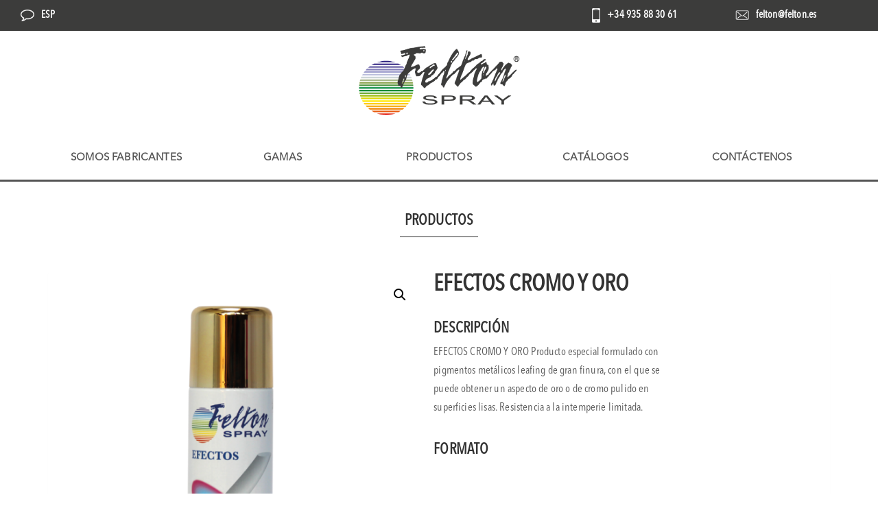

--- FILE ---
content_type: text/css
request_url: https://felton.es/wp-content/themes/felton/css/style.min.css?ver=1.3
body_size: 5990
content:
html{font-size:16px}body{font-size:100%;font-family:'Roboto';line-height:1.7;color:#555;letter-spacing:.01rem}a{color:#557cbf}*,:before,:after{-webkit-transition:border-bottom .4s ease,color .4s ease,background-color .4s ease;-o-transition:border-bottom .4s ease,color .4s ease,background-color .4s ease;transition:border-bottom .4s ease,color .4s ease,background-color .4s ease}.blue-button{display:inline-block;background-color:#557cbf;border-radius:0;border:0;color:#f4f4f4;font-family:'Playfair Display';padding:15px 30px;line-height:1}.blue-button:hover,.blue-button:focus{color:#f4f4f4;text-decoration:none;background-color:#3c63a6;outline:0}.updated:not(.published){display:none}.screen-reader-text{clip:rect(1px,1px,1px,1px);height:1px;overflow:hidden;position:absolute !important;width:1px;word-wrap:normal !important}.screen-reader-text:focus{background-color:#f1f1f1;border-radius:3px;-webkit-box-shadow:0 0 2px 2px rgba(0,0,0,0.6);box-shadow:0 0 2px 2px rgba(0,0,0,0.6);clip:auto !important;color:#21759b;display:block;font-size:14px;font-size:.875rem;font-weight:700;height:auto;left:5px;line-height:normal;padding:15px 23px 14px;text-decoration:none;top:5px;width:auto;z-index:100000}img{opacity:1;-webkit-transition:opacity .5s ease;-o-transition:opacity .5s ease;transition:opacity .5s ease}img[data-src]{opacity:0}.navbar{border:0;border-radius:0;margin-bottom:0}.navbar.fixed{position:fixed;top:0;left:0}.navbar-wrapper{margin:0 -15px;padding:25px 15px}body.admin-bar #main-menu{padding-top:86px}body.fixed-header.admin-bar .navbar{top:46px}body.fixed-header.admin-bar .navbar.scroll-admin-bar{top:0}body.fixed-header .navbar{width:100%;z-index:999}body.navbar-no-background #header{position:relative;min-height:100px}body.navbar-no-background #header .navbar{position:absolute;width:100%;background-color:transparent;z-index:200}body.navbar-no-background #header .navbar.fixed{position:fixed}body.navbar-no-background #header .navbar.fixed.scroll{background-color:#fff}body.navbar-no-background #header .navbar .navbar-wrapper{background-color:transparent}body.menu-sandwich .navbar-header{float:none}body.menu-sandwich .navbar-toggle{display:block;float:right}body.menu-sandwich #main-menu ul.nav{float:none !important}body.menu-sandwich #main-menu ul.nav li{float:none}.navbar-brand{height:auto;padding:0 15px}.navbar-brand h1 a{font-size:30px;color:#333}.navbar-brand h1 a:hover{color:#557cbf;text-decoration:none}.navbar-toggle{margin-bottom:0}.navbar-toggle .icon-bar{width:20px;border-radius:0;background-color:#333}.sandwich-color-light #main-menu{background-color:#fff}.sandwich-color-light #main-menu>ul>li>a{color:#555}.sandwich-color-light #main-menu>ul>li>a:hover,.sandwich-color-light #main-menu>ul>li>a:focus{color:#333}.sandwich-color-light #main-menu>ul>li.current_page_item>a{color:#333}.sandwich-color-light #main-menu>ul ul li a{color:#333}.sandwich-color-light #main-menu>ul ul li a:hover,.sandwich-color-light #main-menu>ul ul li a:focus{color:#555}.sandwich-color-light #main-menu>ul ul li.current_page_item>a{color:#555}.sandwich-color-light #main-menu>ul ul li .dropdown-toggle{color:#333}.sandwich-color-light #main-menu .button-close{color:#333}.sandwich-color-light #main-menu .dropdown-toggle{color:#555}#main-menu{overflow-y:auto;position:fixed;top:0;bottom:0;left:100%;z-index:9999;height:100%;background-color:#333;padding:40px 30px 0 30px;width:270px;-webkit-transition:margin .8s ease;-o-transition:margin .8s ease;transition:margin .8s ease}#main-menu .header-widgetised-area{margin:30px 0}#main-menu .header-widgetised-area .widget{margin-bottom:20px}#main-menu .header-widgetised-area .widget-title{font-size:18px}#main-menu .header-widgetised-area .widget_text{font-size:18px;line-height:1em}#main-menu.open{margin-left:-270px}#main-menu .button-close{width:16px;height:16px;cursor:pointer;margin-bottom:25px;color:#fff}#main-menu .dropdown-toggle{position:absolute;right:0;top:0;width:36px;line-height:1.45;border:0;background:0;-webkit-box-shadow:none;box-shadow:none;outline:0;font-family:'Visual Composer Starter Font';font-size:.64em;-webkit-transition:-webkit-transform .3s ease;transition:-webkit-transform .3s ease;-o-transition:transform .3s ease;transition:transform .3s ease;transition:transform .3s ease,-webkit-transform .3s ease;color:#fff}#main-menu .dropdown-toggle.open{-webkit-transform:rotate(180deg);-ms-transform:rotate(180deg);transform:rotate(180deg)}#main-menu ul li{position:relative}#main-menu ul li a{color:#ccc;line-height:1.2}#main-menu ul li a:hover,#main-menu ul li a:focus{text-decoration:none;color:#fff}#main-menu ul li.current-menu-item>a{color:#fff}#main-menu ul li.menu-item-has-children>a{margin-right:56px}#main-menu ul li ul{display:none;padding:10px 0}#main-menu ul li ul li{font-family:'Roboto';font-size:16px;list-style:none;line-height:1.2}#main-menu ul li ul li a{padding:5px 0;display:block}#main-menu ul li ul li .dropdown-toggle{padding:7px 0 3px 0;color:#ccc}#main-menu ul li ul li .dropdown-toggle.open{padding:3px 0 7px 0}#main-menu ul li ul li ul{padding-left:10px}#main-menu>ul{margin:0;float:none}#main-menu>ul>li{font-size:22px}#main-menu>ul>li>a{padding:12px 0;font-family:'Playfair Display';color:#fff}#main-menu>ul>li>a:hover,#main-menu>ul>li>a:focus{color:#ccc;background:0}#main-menu>ul>li>.dropdown-toggle{padding:17px 0 10px 0}#main-menu>ul>li>.dropdown-toggle.open{padding:10px 0 17px 0}.cover-image{position:relative}.cover-image .fade-in-img-inner-wrap{position:absolute;top:0;right:0;bottom:0;left:0;overflow:hidden}.cover-image .fade-in-img-inner-wrap img{position:absolute;left:50%;width:auto;height:auto;max-height:none;max-width:none;min-height:100%;min-width:100%;transform:translate(-50%,0);-ms-transform:translate(-50%,0);-webkit-transform:translate(-50%,0)}.header-image img{width:100%;height:auto}.header-image .fade-in-img.cover-image{position:relative}.header-image .fade-in-img.cover-image .fade-in-img-inner-wrap{position:absolute;top:0;right:0;bottom:0;left:0;overflow:hidden}.header-image .fade-in-img.cover-image .fade-in-img-inner-wrap img{position:absolute;left:50%;width:auto;height:auto;max-height:none;max-width:none;min-height:100%;min-width:100%;transform:translate(-50%,0);-ms-transform:translate(-50%,0);-webkit-transform:translate(-50%,0)}body.featured-image-custom-height .header-image .fade-in-img{position:relative}body.featured-image-custom-height .header-image .fade-in-img .fade-in-img-inner-wrap{position:absolute;top:0;right:0;bottom:0;left:0;overflow:hidden}body.featured-image-custom-height .header-image .fade-in-img .fade-in-img-inner-wrap img{position:absolute;left:50%;width:auto;height:auto;max-height:none;max-width:none;min-height:100%;min-width:100%;transform:translate(-50%,0);-ms-transform:translate(-50%,0);-webkit-transform:translate(-50%,0)}.content-wrapper{padding:45px 15px 1px 15px;margin:0 -15px;overflow-wrap:break-word;background-color:#fff}.main-content article.post.sticky{border:6px #eee solid;padding:13px}.entry-full-content .entry-author-data{text-align:center;margin-bottom:20px}.entry-full-content .entry-author-data .author-avatar{width:100px;height:100px;border-radius:50%;overflow:hidden;display:inline-block;margin-bottom:5px}.entry-full-content .entry-author-data .author-avatar img{display:block;width:100%;height:auto;border-radius:50%}.entry-full-content .entry-author-data .author-name{color:#333;font-family:'Playfair Display';font-size:22px;font-weight:500;margin-bottom:7px}.entry-full-content .entry-author-data .author-biography{font-size:14px;font-style:italic;font-weight:500;color:#777}.entry-full-content .entry-meta{font-size:14px;font-weight:500;color:#777;margin-bottom:5px}.entry-full-content .entry-meta a{color:#333;border-bottom:1px solid #333}.entry-full-content .entry-meta a:hover,.entry-full-content .entry-meta a:focus{border-bottom-color:transparent;text-decoration:none}.entry-tags{margin:5px 0}.entry-tags a{display:inline-block;margin:0 10px 10px 0;padding:9px 13px;line-height:1;font-size:14px;font-style:italic;color:#777;background-color:#eee;border-radius:20px}.entry-tags a:hover,.entry-tags a:before{text-decoration:none;color:#fff;background-color:#557cbf}.nav-next,.nav-previous{margin-bottom:1.625rem}.nav-links.post-navigation{margin-top:1.625rem;padding-top:2.25rem;border-top:1px solid #eee}.nav-links.post-navigation a .meta-nav{font-size:14px;font-style:italic;color:#777;line-height:1;display:block}.nav-links.post-navigation a .post-title{font-family:'Playfair Display';font-size:22px;font-weight:700;color:#333;border-bottom:1px solid #333}.nav-links.post-navigation a:hover{text-decoration:none}.nav-links.post-navigation a:hover .post-title{border-bottom-color:transparent}.pagination{margin:65px 0 0;display:block;border-radius:0}.nav-links.post-inner-navigation{margin-bottom:20px}.nav-links.post-inner-navigation a,.nav-links.post-inner-navigation>span{display:inline-block;min-width:30px;background-color:#eee;border-radius:15px;text-align:center;height:30px;margin:0 10px 10px 0;line-height:32px;font-size:14px;font-style:italic;color:#777}.nav-links.post-inner-navigation a:hover,.nav-links.post-inner-navigation a:focus{text-decoration:none;background-color:#557cbf}.nav-links.post-inner-navigation a:hover span,.nav-links.post-inner-navigation a:focus span{color:#fff}.nav-links.post-inner-navigation a.prev,.nav-links.post-inner-navigation a.next{width:auto;padding:0 15px}.nav-links.post-inner-navigation>span{background-color:#557cbf;color:#fff}.nav-links.archive-navigation .page-numbers{display:inline-block;width:30px;height:30px;margin:0 10px 10px 0;background-color:#eee;border-radius:15px;text-align:center;line-height:32px;font-size:14px;font-style:italic;color:#777}.nav-links.archive-navigation .page-numbers.prev,.nav-links.archive-navigation .page-numbers.next{width:auto;padding:0 15px}.nav-links.archive-navigation .page-numbers.dots{background:0}.nav-links.archive-navigation a.page-numbers:hover,.nav-links.archive-navigation a.page-numbers:focus,.nav-links.archive-navigation .page-numbers.current{text-decoration:none;background-color:#557cbf;color:#fff}.comments-area{padding:40px 0;background-color:#f4f4f4;overflow-wrap:break-word}.comments-area .comments-title{margin-bottom:5px}.comments-area .comments-subtitle{font-size:14px;margin-bottom:40px}.comments-area .comment-list{list-style:none;padding:0;margin-bottom:55px}.comments-area .comment-list li.comment{padding-top:25px;border-top:1px solid #ddd}.comments-area .comment-list li.comment .comment-body{margin-bottom:25px}.comments-area .comment-list li.comment:first-child{padding-top:0;border-top:0}.comments-area .comment-list ol.children{list-style:none;padding:0;margin-left:30px;padding-top:25px;border-top:1px solid #ddd}.comments-area .comment-list .author-avatar{width:80px;height:80px;margin-top:10px;overflow:hidden}.comments-area .comment-list .author-avatar img{width:100%;height:auto;border-radius:50%}.comments-area .comment-list .comment-author{font-family:'Playfair Display';font-size:22px;color:#333;line-height:1.4}.comments-area .comment-list .comment-author a{color:#333;border-bottom:1px solid transparent}.comments-area .comment-list .comment-author a:hover,.comments-area .comment-list .comment-author a:focus{border-bottom-color:#333;text-decoration:none}.comments-area .comment-list .comment-metadata{font-size:14px;font-style:italic;margin-bottom:10px}.comments-area .comment-list .comment-metadata a{color:#777;border-bottom:1px solid transparent}.comments-area .comment-list .comment-metadata a:hover,.comments-area .comment-list .comment-metadata a:focus{text-decoration:none;border-bottom-color:#777}.comments-area .comment-list .reply a{font-family:'Playfair Display';color:#557cbf;border-bottom:1px solid transparent}.comments-area .comment-list .reply a:hover,.comments-area .comment-list .reply a:focus{text-decoration:none;border-bottom-color:#557cbf}.comments-area #reply-title{font-size:30px;margin-bottom:3px}.comments-area .comment-notes{font-size:14px;margin-bottom:25px}.comments-area span.required{color:#557cbf;margin-left:-4px}.comments-area .comment-form-comment{margin-bottom:20px}.comments-area .comment-form-comment label{font-weight:normal;display:block;margin-bottom:10px;font-family:'Playfair Display'}.comments-area .comment-form-comment textarea{width:100%;height:170px;resize:none;padding-top:10px;padding-bottom:10px}.comments-area input[type="text"],.comments-area input[type="email"],.comments-area input[type="url"],.comments-area textarea{font-size:14px;padding-left:10px;padding-right:10px;width:100%;border:1px solid #dadada;box-shadow:none}.comments-area input[type="text"]:focus,.comments-area input[type="email"]:focus,.comments-area input[type="url"]:focus,.comments-area textarea:focus{outline:0}.comments-area .comment-form-author,.comments-area .comment-form-email,.comments-area .comment-form-url{margin-bottom:30px}.comments-area .comment-form-author label,.comments-area .comment-form-email label,.comments-area .comment-form-url label{font-weight:normal;display:block;margin-bottom:10px;font-family:'Playfair Display'}.comments-area .comment-form-author input,.comments-area .comment-form-email input,.comments-area .comment-form-url input{height:40px}.comments-area .form-submit,.comments-area .comment-subscription-form{margin-bottom:15px}.comments-area .comment-subscription-form{line-height:1rem}.comments-area .comment-subscription-form label{font-size:14px;position:relative;padding-left:35px;cursor:pointer}.comments-area .comment-subscription-form label:before{content:'';position:absolute;left:0;top:50%;margin-top:-10px;display:block;width:20px;height:20px;background-color:#fff;border:1px solid #dadada;font-size:25px;color:#557cbf;line-height:19px;text-align:center}.comments-area .comment-subscription-form input[type="checkbox"]{display:none}.comments-area .comment-subscription-form input:checked+label:before{content:'\2022'}.comments-area .form-submit input[type="submit"]{display:inline-block;background-color:#557cbf;border-radius:0;border:0;color:#f4f4f4;font-family:'Playfair Display';padding:15px 40px;line-height:1}.comments-area .form-submit input[type="submit"]:hover,.comments-area .form-submit input[type="submit"]:focus{color:#f4f4f4;text-decoration:none;background-color:#3c63a6;outline:0}.comments-area .comment div#respond{min-height:500px}.comments-area .bypostauthor .fade-in-image:before{font-family:'Visual Composer Starter Font';content:'\6e';background:#557cbf;color:#fff;width:26px;height:26px;border-radius:50%;position:absolute;margin:55px 0 0 52px;display:-webkit-box;display:-ms-flexbox;display:flex;-webkit-box-align:center;-ms-flex-align:center;align-items:center;-ms-flex-line-pack:center;align-content:center;-webkit-box-pack:center;-ms-flex-pack:center;justify-content:center;padding-left:1px;padding-bottom:1px;font-size:20px}.logged-in .comments-area .comment div#respond{min-height:400px}.screen-reader-text,.says{clip:rect(1px,1px,1px,1px);height:1px;overflow:hidden;overflow-wrap:normal !important;position:absolute !important;width:1px}.search-results-header{padding-top:20px;border-top:1px solid #eee;margin-bottom:20px}.search-results-header h4{color:#777;margin-bottom:0}.search-results-header h4 strong{font-weight:500;color:#333}.entry-content.archive{margin-bottom:45px}.entry-content.archive h1{margin-bottom:1.625rem}.archive .entry-content{margin-bottom:1.875rem}.archive .entry-content:after{display:none}.featured-content{margin-bottom:22px}.featured-content img{max-width:100%;height:auto;display:block}.video-wrapper{position:relative;height:0;padding-bottom:56.25%}.video-wrapper embed,.video-wrapper iframe,.video-wrapper object,.video-wrapper video{width:100%;height:100%;position:absolute;top:0;left:0;z-index:1}.gallery-slider{position:relative}.gallery-slider>.gallery-item{position:absolute;top:0;left:0}.gallery-slider>.gallery-item:first-child{position:relative;z-index:100}.gallery-slider .slick-dots{position:absolute;bottom:0;margin-top:30px;list-style:none;padding:0;text-align:center;z-index:200;width:100%}.gallery-slider .slick-dots li{display:inline-block;margin:0 5px}.gallery-slider .slick-dots li.slick-active button{background-color:#fff}.gallery-slider .slick-dots li button{width:12px;height:12px;text-indent:-9999px;overflow:hidden;border-radius:50%;border:0;-webkit-box-shadow:none;box-shadow:none;background-color:rgba(255,255,255,0.5)}.gallery-slider .slick-dots li button:hover,.gallery-slider .slick-dots li button:focus{background-color:#fff;outline:0}.entry-preview{margin-bottom:50px}.entry-preview .entry-meta{padding:0;margin-bottom:10px;list-style:none}.entry-preview .entry-meta li{display:inline-block;margin-right:14px;font-size:14px;color:#777;line-height:20px}.entry-preview .entry-meta li.entry-meta-date a:before{content:'\62'}.entry-preview .entry-meta li.entry-meta-author a:before{content:'\6e'}.entry-preview .entry-meta li.entry-meta-category:before{content:'\65';font-family:'Visual Composer Starter Font';font-size:22px;color:#d4d4d4;margin-right:5px;display:inline;vertical-align:text-bottom}.entry-preview .entry-meta li.entry-meta-category:hover:before{color:#557cbf}.entry-preview .entry-meta li.entry-meta-comments a:before{content:'\61';line-height:15px}.entry-preview .entry-meta li a{color:#777;vertical-align:bottom}.entry-preview .entry-meta li a:hover,.entry-preview .entry-meta li a:focus{color:#333;text-decoration:none}.entry-preview .entry-meta li a:hover:before,.entry-preview .entry-meta li a:focus:before{color:#557cbf}.entry-preview .entry-meta li a:before{font-family:'Visual Composer Starter Font';font-size:22px;color:#d4d4d4;margin-right:6px;display:inline;vertical-align:text-bottom}.fade-in-img{position:relative}.fade-in-img noscript img{position:absolute;width:100%;height:auto;top:0;left:0}h1,h2,h3,h4,h5,h6{font-family:'Playfair Display';color:#333}h1 a,h2 a,h3 a,h4 a,h5 a,h6 a{color:#557cbf;border-bottom:0}h1 a:hover,h2 a:hover,h3 a:hover,h4 a:hover,h5 a:hover,h6 a:hover,h1 a:focus,h2 a:focus,h3 a:focus,h4 a:focus,h5 a:focus,h6 a:focus{color:#557cbf;text-decoration:none}h2,h3,h4,h5,h6{margin:0 0 .625rem 0}h1{margin:0 0 2.125rem 0;font-size:42px}h2{font-size:36px}h3{font-size:30px}h4{font-size:22px}h5{font-size:18px}h6{font-size:16px}.entry-content:after,.comment-content:after{content:" ";display:table;clear:both}.entry-content article:after,.comment-content article:after{content:" ";display:table;clear:both}.entry-content article>div,.comment-content article>div{margin:0 0 1.625rem 0}.entry-content p,.comment-content p,.entry-content ol,.comment-content ol,.entry-content ul,.comment-content ul,.entry-content table,.comment-content table,.entry-content datalist,.comment-content datalist,.entry-content blockquote,.comment-content blockquote,.entry-content dl,.comment-content dl,.entry-content address,.comment-content address{margin:0 0 1.5rem 0}.entry-content p a,.comment-content p a,.entry-content ol a,.comment-content ol a,.entry-content ul a,.comment-content ul a,.entry-content table a,.comment-content table a,.entry-content datalist a,.comment-content datalist a,.entry-content blockquote a,.comment-content blockquote a,.entry-content dl a,.comment-content dl a,.entry-content address a,.comment-content address a{border-bottom-width:1px;border-bottom-color:#557cbf;border-bottom-style:solid;line-height:1.2}.entry-content p a:hover,.comment-content p a:hover,.entry-content ol a:hover,.comment-content ol a:hover,.entry-content ul a:hover,.comment-content ul a:hover,.entry-content table a:hover,.comment-content table a:hover,.entry-content datalist a:hover,.comment-content datalist a:hover,.entry-content blockquote a:hover,.comment-content blockquote a:hover,.entry-content dl a:hover,.comment-content dl a:hover,.entry-content address a:hover,.comment-content address a:hover,.entry-content p a:focus,.comment-content p a:focus,.entry-content ol a:focus,.comment-content ol a:focus,.entry-content ul a:focus,.comment-content ul a:focus,.entry-content table a:focus,.comment-content table a:focus,.entry-content datalist a:focus,.comment-content datalist a:focus,.entry-content blockquote a:focus,.comment-content blockquote a:focus,.entry-content dl a:focus,.comment-content dl a:focus,.entry-content address a:focus,.comment-content address a:focus{text-decoration:none;border-bottom-color:transparent;color:#557cbf}.entry-content p a.image-link,.comment-content p a.image-link,.entry-content ol a.image-link,.comment-content ol a.image-link,.entry-content ul a.image-link,.comment-content ul a.image-link,.entry-content table a.image-link,.comment-content table a.image-link,.entry-content datalist a.image-link,.comment-content datalist a.image-link,.entry-content blockquote a.image-link,.comment-content blockquote a.image-link,.entry-content dl a.image-link,.comment-content dl a.image-link,.entry-content address a.image-link,.comment-content address a.image-link{border-bottom:0}.entry-content p a.blue-button,.comment-content p a.blue-button,.entry-content ol a.blue-button,.comment-content ol a.blue-button,.entry-content ul a.blue-button,.comment-content ul a.blue-button,.entry-content table a.blue-button,.comment-content table a.blue-button,.entry-content datalist a.blue-button,.comment-content datalist a.blue-button,.entry-content blockquote a.blue-button,.comment-content blockquote a.blue-button,.entry-content dl a.blue-button,.comment-content dl a.blue-button,.entry-content address a.blue-button,.comment-content address a.blue-button{border:0}.entry-content ol ol,.comment-content ol ol,.entry-content ul ul,.comment-content ul ul,.entry-content ul ol,.comment-content ul ol,.entry-content ol ul,.comment-content ol ul{margin-bottom:0}.entry-content embed,.comment-content embed,.entry-content iframe,.comment-content iframe,.entry-content object,.comment-content object,.entry-content video,.comment-content video{max-width:100%;display:block;margin:0 0 1.625rem 0}.entry-content ul,.comment-content ul{padding:0}.entry-content ul>li,.comment-content ul>li{list-style:none;padding-left:35px;position:relative}.entry-content ul>li:before,.comment-content ul>li:before{content:'\2022';font-size:1.5em;position:absolute;left:20px;line-height:1.3;color:#557cbf}.entry-content .wp-caption,.comment-content .wp-caption{margin-bottom:1.625rem}.entry-content .gallery,.comment-content .gallery{font-size:0;margin:0 -1.16667% 1.625rem -1.16667%}.entry-content .gallery-item,.comment-content .gallery-item{display:inline-block;width:100%;max-width:33.3%;vertical-align:top;padding:0 1.14007%;margin-bottom:1rem}.entry-content .gallery-icon,.comment-content .gallery-icon{display:block}.entry-content .gallery-icon img,.comment-content .gallery-icon img{margin:0 auto;display:block;max-width:100%;height:auto}.entry-content .gallery-caption,.comment-content .gallery-caption{color:#777;font-size:14px;font-style:italic;margin-top:10px;text-align:center}.entry-content img,.comment-content img{max-width:100%;height:auto}.entry-content blockquote,.comment-content blockquote{border-left:4px solid #557cbf;padding:10px 0 10px 23px;color:#777;font-size:22px;font-family:'Playfair Display';font-style:italic}.entry-content blockquote cite,.comment-content blockquote cite{display:block;margin-top:10px}.entry-content cite,.comment-content cite{font-family:'Roboto';font-size:14px}.entry-content table,.comment-content table{table-layout:fixed;width:100%}.entry-content table tr th,.comment-content table tr th,.entry-content table tr td,.comment-content table tr td{padding:.4375rem;border:1px solid #555}.entry-content dl dd,.comment-content dl dd{margin-bottom:1rem}.entry-content address,.comment-content address{font-style:italic}.entry-content acronym,.comment-content acronym{border-bottom:1px dotted #d1d1d1}.comment-content p,.comment-content ol,.comment-content ul,.comment-content table,.comment-content datalist,.comment-content blockquote,.comment-content dl,.comment-content address{margin:0 0 10px 0}.wp-caption{max-width:100%}.wp-caption.alignleft .wp-caption-text,.wp-caption.alignright .wp-caption-text{text-align:left}.wp-caption img{display:block;margin-left:auto;margin-right:auto}.wp-caption .wp-caption-text{color:#777;font-size:14px;font-style:italic;margin-top:15px;text-align:center}.aligncenter{display:block;text-align:center;margin-left:auto;margin-right:auto}.alignright{float:right;margin-left:1.625rem}.alignleft{float:left;margin-right:1.625rem}.alignnone{margin:5px 20px 20px 0}.widget .widget-title{margin:0 0 1rem 0;font-size:22px}.widget select{width:100%}.widget img{max-width:100%;height:auto}.widget_calendar th,.widget_calendar td{text-align:center}.widget_calendar tfoot td{border:0}.widget_calendar table{border-collapse:collapse;margin:0 0 1.5em;width:100%}.widget_calendar thead th{border-bottom:2px solid #bbb;padding-bottom:.5em}.widget_calendar th{padding:.4em;text-align:left}.widget_calendar tr{border-bottom:1px solid #eee}.widget_calendar td{padding:.4em}.widget_calendar th:first-child,.widget_calendar td:first-child{padding-left:0}.widget_calendar th:last-child,.widget_calendar td:last-child{padding-right:0}.search-form{position:relative;max-width:270px}.search-form:after{content:'\70';font-family:'Visual Composer Starter Font';position:absolute;right:0;top:0;width:40px;height:40px;font-size:16px;line-height:40px;text-align:center;z-index:1}.search-form label{width:100%;margin-bottom:0}.search-form label .screen-reader-text{display:none}.search-form label .search-field{max-width:270px;width:100%;height:40px;padding:0 40px 0 15px;border:1px solid #d4d4d4;outline:0;font-style:italic;font-weight:500;font-size:14px}.search-form div input[type="text"]{width:100%;height:40px;padding:0 40px 0 15px;border:1px solid #d4d4d4;outline:0;font-style:italic;font-weight:500;font-size:14px}.search-form input[type="submit"],.search-form button[type="submit"]{position:absolute;right:0;top:0;width:40px;height:40px;opacity:0;z-index:2}.sidebar-widget-area{padding-bottom:40px}.sidebar-widget-area .widget{padding-top:20px;border-top:1px solid #eee;margin-bottom:25px;font-size:14px}.sidebar-widget-area .widget_recent_entries ul li,.sidebar-widget-area .widget_archive ul li,.sidebar-widget-area .widget_categories ul li,.sidebar-widget-area .widget_meta ul li{color:#557cbf}.sidebar-widget-area .widget_recent_entries ul li:hover,.sidebar-widget-area .widget_archive ul li:hover,.sidebar-widget-area .widget_categories ul li:hover,.sidebar-widget-area .widget_meta ul li:hover,.sidebar-widget-area .widget_recent_entries ul li:focus,.sidebar-widget-area .widget_archive ul li:focus,.sidebar-widget-area .widget_categories ul li:focus,.sidebar-widget-area .widget_meta ul li:focus{color:#555}.sidebar-widget-area .widget_recent_entries ul li a,.sidebar-widget-area .widget_archive ul li a,.sidebar-widget-area .widget_categories ul li a,.sidebar-widget-area .widget_meta ul li a{display:inline-block;vertical-align:top}.sidebar-widget-area .widget_search form{margin-top:5px}.sidebar-widget-area a:hover,.sidebar-widget-area a:focus{text-decoration:none;color:#555}.sidebar-widget-area ul{padding-left:16px}#footer{background-color:#3C3C3B;color:#777;font-size:14px;line-height:1.7}#footer a{border-bottom-width:1px;border-bottom-color:transparent;border-bottom-style:solid;line-height:1.2;color:#fff}#footer a:hover{border-bottom-color:#fff;text-decoration:none}#footer ul li,#footer ol li{color:#fff}#footer .footer-right-block{margin-bottom:10px}#footer .footer-socials ul{padding:0;margin:0}#footer .footer-socials ul li{list-style:none;display:inline-block;margin:0 8px 0 0}#footer .footer-socials ul li a{line-height:1;font-size:32px;color:#777;border-bottom:0}#footer .footer-socials ul li a:hover,#footer .footer-socials ul li a:focus{text-decoration:none;color:#fff}#footer .footer-socials ul li a span{display:block;-webkit-transition:opacity .4s ease;-o-transition:opacity .4s ease;transition:opacity .4s ease}#footer .copyright{margin-bottom:10px}.footer-widget-area{background-color:#6d6d6d;padding:45px 0 15px 0}.footer-widget-area .widget{margin-bottom:25px}.footer-widget-area .widget-title{color:#fff;line-height:1.7}.footer-widget-area p,.footer-widget-area ul,.footer-widget-area ol{margin-bottom:20px}.footer-widget-area .instagram-feed{padding-top:5px;font-size:0;letter-spacing:normal}.footer-widget-area .instagram-feed .instagram-item{display:inline-block;vertical-align:top;width:20%;padding:0 5px 5px 0}.footer-widget-area .instagram-feed .instagram-item img{display:block;width:100%;height:auto}.footer-bottom{padding:25px 0 20px 0}.footer-bottom .copyright>span{display:block}.footer-menu{margin-bottom:10px}.footer-menu ul{padding:0;margin:0}.footer-menu ul li{display:inline-block;list-style:none;margin-right:8px}.header-area-disabled .content-wrapper{padding-top:0}.footer-area-disabled .main-content{padding-bottom:0}


@font-face {
font-family: 'Avenir Next LT Pro Condensed';
font-style: normal;
font-weight: normal;
src: local('Avenir Next LT Pro Condensed'), url('/fonts/AvenirNextLTPro-Cn.woff') format('woff');
}


@font-face {
font-family: 'Avenir Next LT Pro Demi';
font-style: normal;
font-weight: normal;
src: local('Avenir Next LT Pro Demi'), url('/fonts/AvenirNextLTPro-Demi.woff') format('woff');
}


@font-face {
font-family: 'Avenir Next LT Pro Demi Condensed';
font-style: normal;
font-weight: normal;
src: local('Avenir Next LT Pro Demi Condensed'), url('/fonts/AvenirNextLTPro-DemiCn.woff') format('woff');
}


@font-face {
font-family: 'Avenir Next LT Pro Heavy Condensed';
font-style: normal;
font-weight: normal;
src: local('Avenir Next LT Pro Heavy Condensed'), url('/fonts/AvenirNextLTPro-HeavyCn.woff') format('woff');
}


@font-face {
font-family: 'Avenir Next LT Pro Medium Condensed';
font-style: normal;
font-weight: normal;
src: local('Avenir Next LT Pro Medium Condensed'), url('/fonts/AvenirNextLTPro-MediumCn.woff') format('woff');
}


@font-face {
font-family: 'Avenir Next LT Pro Regular';
font-style: normal;
font-weight: normal;
src: local('Avenir Next LT Pro Regular'), url('/fonts/AvenirNextLTPro-Regular.woff') format('woff');
}


@font-face {
font-family: 'Avenir Next LT Pro Ultra Light Condensed';
font-style: normal;
font-weight: normal;
src: local('Avenir Next LT Pro Ultra Light Condensed'), url('/fonts/AvenirNextLTPro-UltLtCn.woff') format('woff');
}


@font-face {
font-family: 'Avenir Next LT Pro Bold';
font-style: normal;
font-weight: normal;
src: local('Avenir Next LT Pro Bold'), url('/fonts/AvenirNextLTPro-Bold.woff') format('woff');
}


@font-face {
font-family: 'Avenir Next LT Pro Bold Condensed';
font-style: normal;
font-weight: normal;
src: local('Avenir Next LT Pro Bold Condensed'), url('/fonts/AvenirNextLTPro-BoldCn.woff') format('woff');
}


@font-face {
font-family: 'Avenir Next LT Pro Bold Condensed Italic';
font-style: normal;
font-weight: normal;
src: local('Avenir Next LT Pro Bold Condensed Italic'), url('/fonts/AvenirNextLTPro-BoldCnIt.woff') format('woff');
}


@font-face {
font-family: 'Avenir Next LT Pro Condensed Italic';
font-style: normal;
font-weight: normal;
src: local('Avenir Next LT Pro Condensed Italic'), url('/fonts/AvenirNextLTPro-CnIt.woff') format('woff');
}


@font-face {
font-family: 'Avenir Next LT Pro Demi Condensed Italic';
font-style: normal;
font-weight: normal;
src: local('Avenir Next LT Pro Demi Condensed Italic'), url('/fonts/AvenirNextLTPro-DemiCnIt.woff') format('woff');
}


@font-face {
font-family: 'Avenir Next LT Pro Demi Italic';
font-style: normal;
font-weight: normal;
src: local('Avenir Next LT Pro Demi Italic'), url('/fonts/AvenirNextLTPro-DemiIt.woff') format('woff');
}


@font-face {
font-family: 'Avenir Next LT Pro Heavy Condensed Italic';
font-style: normal;
font-weight: normal;
src: local('Avenir Next LT Pro Heavy Condensed Italic'), url('/fonts/AvenirNextLTPro-HeavyCnIt.woff') format('woff');
}


@font-face {
font-family: 'Avenir Next LT Pro Italic';
font-style: normal;
font-weight: normal;
src: local('Avenir Next LT Pro Italic'), url('/fonts/AvenirNextLTPro-It.woff') format('woff');
}


@font-face {
font-family: 'Avenir Next LT Pro Medium Condensed Italic';
font-style: normal;
font-weight: normal;
src: local('Avenir Next LT Pro Medium Condensed Italic'), url('/fonts/AvenirNextLTPro-MediumCnIt.woff') format('woff');
}


@font-face {
font-family: 'Avenir Next LT Pro Ultra Light Condensed Italic';
font-style: normal;
font-weight: normal;
src: local('Avenir Next LT Pro Ultra Light Condensed Italic'), url('/fonts/AvenirNextLTPro-UltLtCnIt.woff') format('woff');
}


/*MODIFICACIONS*/

/*HEADER*/
#main-menu > ul > li > a {
    font-family: 'Avenir Next LT Pro Regular'!important;
    font-size: 15px!important;
    text-align: center;
}
#main-menu>ul>li {
    width: 20%;
}
#main-menu>ul {
    width: 100%;
}
.navbar-wrapper.clearfix {
    padding-bottom: 0px;
}
header p, header a {
    font-family: 'Avenir Next LT Pro Condensed'!important;
    font-weight: 900!important;
    font-size: 15px!important;
    color: white;
}
nav.navbar {
    margin-top: 20px;
    padding-top: 20px;
    border-bottom: 3px solid;
}
/*FOOTER*/
footer{
    font-family: 'Avenir Next LT Pro Condensed'!important;
}

footer h4 {
    font-size: 20px;
}
footer p {
    font-size: 15px;
    line-height: 1.3;
    color: white;
}
h1 {
    font-family: 'Avenir Next LT Pro Condensed'!important;
    font-size: 25px!important;
    margin-bottom: 10px!important;
}

/*General*/
p{
    font-family: 'Avenir Next LT Pro Condensed'!important;
}
body:not(.menu-sandwich) #main-menu>ul>li>a:focus, body:not(.menu-sandwich) #main-menu>ul>li>a:hover,
.current-menu-item a{
	color: #a5e6e0!important;
}


/*Productes*/

.single-product h2.vc_custom_heading,
.related.products h2 {
    font-family: 'Avenir Next LT Pro Condensed'!important;
    font-weight: 900!important;
    font-size: 22px!important;
}
.single-product h1 {
    font-size: 34px!important;
    font-weight: 900!important;
}
.entry-content ul>li:before, .comment-content ul>li:before{
	display: none;
}
h2.woocommerce-loop-product__title {
    text-align: center;
    font-family: 'Avenir Next LT Pro Condensed'!important;
    font-size: 18px!important;
}
select.orderby {
    display: none;
}
a.button.product_type_simple.ajax_add_to_cart {
    display: none;
}

/*CONTACTE*/
.wpcf7-response-output.wpcf7-validation-errors,
.wpcf7-response-output.wpcf7-mail-sent-ok {
    display: inline-block!important;
}

@media screen and (max-width: 970px) {
#header > div.col-md-12.ls-overflow-visible > div:nth-child(3),
#header > div.col-md-12.ls-overflow-visible > div:nth-child(2){
	display: none;
	}
}




--- FILE ---
content_type: text/css
request_url: https://felton.es/wp-content/themes/felton/style.css?ver=d8f5543b90813393e729db95c12f327c
body_size: -48
content:
/*
Theme Name: Felton
Theme URI: http://felton.es
Author: E.Serra
Author URI: http://felton.es
Description: Tema propi per Felton.es
Version: 1
License: GNU General Public License v2 or later
License URI: http://www.gnu.org/licenses/gpl-2.0.html
Tags: featured-images, full-width-template, blog
Text Domain: felton-theme
*/


--- FILE ---
content_type: text/css
request_url: https://felton.es/wp-content/uploads/js_composer/custom.css?ver=7.8
body_size: -170
content:
.text_footer {
    max-width: 75%;
}